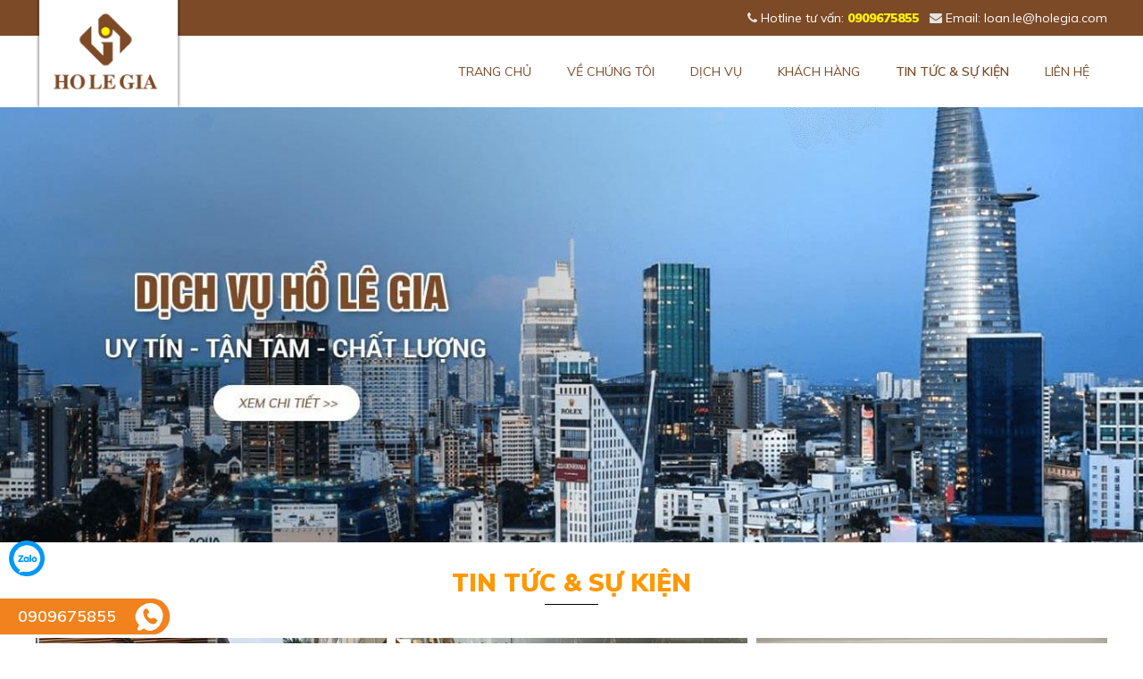

--- FILE ---
content_type: text/html; charset=UTF-8
request_url: https://holegia.com/tin-tuc.html&p=4
body_size: 6930
content:
 <!doctype html>
<html lang="vi">
<head>
    <base href="https://holegia.com/"  />
    <meta http-equiv="Content-Type" content="text/html; charset=utf-8" />
<link rel="SHORTCUT ICON" href="upload/hinhanh/logo-10165641_32x24.png" type="image/x-icon" />
<META NAME="ROBOTS" CONTENT="INDEX, FOLLOW" />
<meta name="author" content="CÔNG TY TNHH HỒ LÊ GIA" />
<meta name="copyright" content="CÔNG TY TNHH HỒ LÊ GIA [loan.le@holegia.com]" />
<!--Meta Geo-->
<meta name="google-site-verification" content="SpP7l2yKDN4g3mT3KK05fmo1-e-WNUQ5dlAxexOIsLo" />
<meta name="DC.title" content="Tin tức & Sự kiện" />
<meta name="geo.region" content="VN" />
<meta name="geo.placename" content="89/57 Đường số 59, Phường 14, Quận Gò Vấp, Tp. HCM" />
<meta name="geo.position" content="10.790163: 106.650049" />
<meta name="ICBM" content="10.790163, 106.650049" />
<meta name="DC.identifier" content="http://holegia.com/" />
<!--Meta Geo-->
<meta name="viewport" content="width=device-width, initial-scale=1">
<!--Meta Ngôn ngữ-->
<meta name="language" content="Việt Nam">
<meta http-equiv="content-language" content="vi" />
<meta content="VN" name="geo.region" />
<meta name="DC.language" scheme="utf-8" content="vi" />
<meta property="og:locale" content="vi_VN" />
<!--Meta Ngôn ngữ-->
<!--Meta seo web-->
<title>Tin tức & Sự kiện</title>
<meta name="keywords" content="dịch vụ vệ sinh, công ty vệ sinh, vệ sinh chung cư, vệ sinh cao ốc văn phòng,vệ sinh bệnh viện, vệ sinh nhà máy, vệ sinh trường học
" />
<meta name="description" content="Hồ Lê Gia cung cấp gói dịch vụ vệ sinh bao gồm: nhân viên lành nghề, chuyên nghiệp, máy móc hiện đại, hóa chất
Cung cấp Dịch vụ vệ sinh giám sát chặt chẽ, đảm bảo an toàn, sạch sẽ. Tùy theo từng Dự á" />
<!--Meta seo web-->
<!--Meta facebook-->
<meta property="og:image" content="" />
<meta property="og:title" content="" />
<meta property="og:url" content="" />
<meta property="og:site_name" content="http://holegia.com/" />
<meta property="og:description" content="" />
<meta property="og:type" content="website" />
<meta property="og:site_name" content="CÔNG TY TNHH HỒ LÊ GIA" /> 
<!--Meta facebook-->
    <link href="https://fonts.googleapis.com/css2?family=Muli:ital,wght@0,300;0,400;0,500;0,600;0,900;1,300;1,400;1,700&display=swap" rel="stylesheet">
<link href="css/font-awesome.css" rel="stylesheet" type="text/css" />
<link href="css/bootstrap.min.css" rel="stylesheet" type="text/css" />
<!-- Bx Stylesheets -->
<link href="css/jquery.bxslider.css" rel="stylesheet" />
<link rel="stylesheet" href="css/owl.carousel.min.css">
<link rel="stylesheet" href="css/owl.theme.default.min.css">
<link rel="stylesheet" href="cssmenu/styles.css">
<link href="css/style.css" rel="stylesheet" type="text/css" />
<link href="css/responsive.css" rel="stylesheet" type="text/css" />     
    <!-- Google Tag Manager -->

<script>(function(w,d,s,l,i){w[l]=w[l]||[];w[l].push({'gtm.start':

new Date().getTime(),event:'gtm.js'});var f=d.getElementsByTagName(s)[0],

j=d.createElement(s),dl=l!='dataLayer'?'&l='+l:'';j.async=true;j.src=

'https://www.googletagmanager.com/gtm.js?id='+i+dl;f.parentNode.insertBefore(j,f);

})(window,document,'script','dataLayer','GTM-WJKFCHG');</script>

<!-- End Google Tag Manager -->
</head>
<body >

<!--Meta facebook-->
     <div id="fb-root"></div>
        <script>(function(d, s, id) {
          var js, fjs = d.getElementsByTagName(s)[0];
          if (d.getElementById(id)) return;
          js = d.createElement(s); js.id = id;
          js.src = "//connect.facebook.net/vi_VN/sdk.js#xfbml=1&version=v2.6";
          fjs.parentNode.insertBefore(js, fjs);
      }(document, 'script', 'facebook-jssdk'));</script>

<div id="wapper">
  <!-- ::: START HEADER ::: -->
  <header id="header">
  <div class="top-bar">
   <div class="container">
        <ul>
          <li><a href="tel:0909675855"><i class="fa fa-phone"></i> Hotline tư vấn: <strong>0909675855</strong></a></li>
           <li><a href="mailto:loan.le@holegia.com"><i class="fa fa-envelope"></i> Email: loan.le@holegia.com</a></li>
        </ul>
   </div>
 </div>

<div class="header">
 <div class="container">
  <div class="row">
    <div class="col-md-3 col-logo">
      <div class="logobox">
        <a href="./"><img src="upload/hinhanh/logo-1016.png" class="img-responsive" alt="CÔNG TY TNHH HỒ LÊ GIA"/></a>
      </div>
    </div>
    <div class="col-md-9 col-menu">
      <ul class="menupc">
        <li><a href="./"  >Trang chủ</a></li>
        <li><a href="ve-chung-toi.html" > Về chúng tôi</a>
		
			    <ul class="sub">
				 <li><a href="ve-chung-toi.html"><i class="fa fa-caret-right"></i> Giới thiệu</a></li>
          
				                <li><a href="y-nghia-logo.html"><i class="fa fa-caret-right"></i> Ý nghĩa logo</a></li>
                              <li><a href="ho-so-nang-luc.html"><i class="fa fa-caret-right"></i> Hồ sơ năng lực</a></li>
                              <li><a href="cam-nang-tap-vu.html"><i class="fa fa-caret-right"></i> Cẩm nang tạp vụ</a></li>
                              <li><a href="so-do-to-chuc.html"><i class="fa fa-caret-right"></i> Sơ đồ tổ chức</a></li>
              			                 </ul>
			
		
		</li>
        <li><a href="dich-vu.html" >Dịch vụ</a>
		    <ul class="sub">
				
          
				                <li><a href="ve-sinh-chung-cu.html"><i class="fa fa-caret-right"></i> Vệ Sinh Chung cư</a></li>
                              <li><a href="ve-sinh-van-phong-cao-oc.html"><i class="fa fa-caret-right"></i> Vệ sinh văn phòng cao ốc</a></li>
                              <li><a href="ve-sinh-benh-vien.html"><i class="fa fa-caret-right"></i> Vệ Sinh Bệnh viện</a></li>
                              <li><a href="ve-sinh-nha-may-xi-nghiep.html"><i class="fa fa-caret-right"></i> Vệ Sinh Nhà máy - Xí nghiệp</a></li>
                              <li><a href="ve-sinh-truong-hoc.html"><i class="fa fa-caret-right"></i> Vệ Sinh Trường học</a></li>
                              <li><a href="ve-sinh-trung-tam-thuong-mai.html"><i class="fa fa-caret-right"></i> Vệ Sinh Trung tâm thương mại</a></li>
                              <li><a href="cham-soc-mang-xanh.html"><i class="fa fa-caret-right"></i> Chăm sóc mảng xanh</a></li>
                              <li><a href="cham-soc-nguoi-benh-nguoi-cao-tuoi-tai-nha.html"><i class="fa fa-caret-right"></i> Chăm sóc người bệnh - người cao tuổi tại nhà</a></li>
              			                 </ul>
		</li>
        <li><a href="danh-sach-khach-hang.html" >Khách hàng</a>
		 <ul class="sub">
		  <li><a href="danh-sach-khach-hang.html"><i class="fa fa-caret-right"></i> Khách hàng tiêu biểu</a></li>
		  <li><a href="y-kien-khach-hang.html"><i class="fa fa-caret-right"></i> Ý kiến khách hàng</a></li>
		 </ul>
		
		</li>
        <li><a href="tin-tuc.html" class="active">Tin tức & Sự kiện</a></li>
        <li><a href="lien-he.html" >Liên hệ</a></li>



      </ul>
	  
	  
	  
        <div id='cssmenu'>
<ul>
     <li><a href="./" >Trang chủ</a></li>
        <li><a href="ve-chung-toi.html" > Về chúng tôi</a>
			    <ul >
				 <li><a href="ve-chung-toi.html"><i class="fa fa-caret-right"></i> Giới thiệu</a></li>
          
				                <li><a href="y-nghia-logo.html"><i class="fa fa-caret-right"></i> Ý nghĩa logo</a></li>
                              <li><a href="ho-so-nang-luc.html"><i class="fa fa-caret-right"></i> Hồ sơ năng lực</a></li>
                              <li><a href="cam-nang-tap-vu.html"><i class="fa fa-caret-right"></i> Cẩm nang tạp vụ</a></li>
                              <li><a href="so-do-to-chuc.html"><i class="fa fa-caret-right"></i> Sơ đồ tổ chức</a></li>
              			                 </ul>
		</li>
        <li><a href="dich-vu.html" >Dịch vụ</a>
				    <ul>
				
          
				                <li><a href="ve-sinh-chung-cu.html"><i class="fa fa-caret-right"></i> Vệ Sinh Chung cư</a></li>
                              <li><a href="ve-sinh-van-phong-cao-oc.html"><i class="fa fa-caret-right"></i> Vệ sinh văn phòng cao ốc</a></li>
                              <li><a href="ve-sinh-benh-vien.html"><i class="fa fa-caret-right"></i> Vệ Sinh Bệnh viện</a></li>
                              <li><a href="ve-sinh-nha-may-xi-nghiep.html"><i class="fa fa-caret-right"></i> Vệ Sinh Nhà máy - Xí nghiệp</a></li>
                              <li><a href="ve-sinh-truong-hoc.html"><i class="fa fa-caret-right"></i> Vệ Sinh Trường học</a></li>
                              <li><a href="ve-sinh-trung-tam-thuong-mai.html"><i class="fa fa-caret-right"></i> Vệ Sinh Trung tâm thương mại</a></li>
                              <li><a href="cham-soc-mang-xanh.html"><i class="fa fa-caret-right"></i> Chăm sóc mảng xanh</a></li>
                              <li><a href="cham-soc-nguoi-benh-nguoi-cao-tuoi-tai-nha.html"><i class="fa fa-caret-right"></i> Chăm sóc người bệnh - người cao tuổi tại nhà</a></li>
              			                 </ul>
		</li>
        <li><a href="danh-sach-khach-hang.html" >Khách hàng</a>
				 <ul class="sub">
		  <li><a href="danh-sach-khach-hang.html"><i class="fa fa-caret-right"></i> Danh sách khách hàng</a></li>
		  <li><a href="y-kien-khach-hang.html"><i class="fa fa-caret-right"></i> Ý kiến khách hàng</a></li>
		 </ul>
		</li>
        <li><a href="tin-tuc.html" >Tin tức & Sự kiện</a></li>
        <li><a href="lien-he.html" >Liên hệ</a></li>
            </ul>
</div><!--end cssmenu -->


    </div>
  </div>
</div>
</div>

 </header>   


<section id="slider">
  <div class="container-fluid">
    <div class="row">
      <div class="bxslider owl-carousel owl-theme">
             				<div class="item"><a href=""><img src="timthumb.php?src=upload/hinhanh/z2383415639946_8a9fad927d2375ef9c170075ff9e5fa2-4222.jpg&w=1366&h=520&zc=1" class="img-responsive" alt="Ho Le Gia" /></a></div>
							<div class="item"><a href=""><img src="timthumb.php?src=upload/hinhanh/holegia4-1528.jpg&w=1366&h=520&zc=1" class="img-responsive" alt="Ho Le Gia" /></a></div>
							<div class="item"><a href=""><img src="timthumb.php?src=upload/hinhanh/holegia2-7766.jpg&w=1366&h=520&zc=1" class="img-responsive" alt="Ho Le Gia" /></a></div>
							<div class="item"><a href=""><img src="timthumb.php?src=upload/hinhanh/holegia3-3012.jpg&w=1366&h=520&zc=1" class="img-responsive" alt="Ho Le Gia" /></a></div>
							<div class="item"><a href=""><img src="timthumb.php?src=upload/hinhanh/z2515960284772_4116843dc835b655a1d961486afd5fb7-8259.jpg&w=1366&h=520&zc=1" class="img-responsive" alt="HoLeGia" /></a></div>
							<div class="item"><a href=""><img src="timthumb.php?src=upload/hinhanh/z2185187011754_ac78f06745e4ed6378c6bbe3a0d1072c-9778.jpg&w=1366&h=520&zc=1" class="img-responsive" alt="HoLeGia" /></a></div>
							<div class="item"><a href=""><img src="timthumb.php?src=upload/hinhanh/z2154009226252_c852536c719b65b013aa4df879040e0a-8113.jpg&w=1366&h=520&zc=1" class="img-responsive" alt="HoLeGia" /></a></div>
			       
      </div>

    </div>
  </div>
</section>
 



<section id="dichvu">
  <div class="container">
    <div class="grid_container">
      <div class="columns-md-12">
        <div class="title">
          <h1>Tin tức & Sự kiện</h1>
          
        </div>
      </div>




                                    <div class="columns-md-4 columns-sm-4 columns-xs-12 news-list">
                <div class="news-list-img"><a href="doi-tap-vu-chuyen-nghiep-ve-sinh-truong-hoc-tai-tp-ho-chi-minh.html"><img src="timthumb.php?src=upload/news/tap-vu-ve-sinh-truong-hoc-0778.jpg&w=400&h=280&zc=1" class="img-responsive" alt="Đội tạp vụ chuyên nghiệp vệ sinh trường học tại Tp. Hồ Chí Minh" /></a> </div>
                  <div class="news-list-name"><h3><a href="doi-tap-vu-chuyen-nghiep-ve-sinh-truong-hoc-tai-tp-ho-chi-minh.html">Đội tạp vụ chuyên nghiệp vệ sinh trường học tại Tp. Hồ Chí Minh</a></h3></div>
                  <div class="news-list-time"><i class="fa fa-calendar"></i> Ngày đăng:  29-12-2020</div>
                   <div class="news-list-des"><p>Vệ sinh trường học là công việc hết sức quan trọng và luôn được các bậc phu huynh và các thầy cô giáo quan tâm. Đối với các bậc phụ huynh đặc biệt là những phụ huynh có con nhỏ thì việc lựa chọn trường học cho con yếu tố đầu tiên...</p></div>
                
              </div>

                          
                                    <div class="columns-md-4 columns-sm-4 columns-xs-12 news-list">
                <div class="news-list-img"><a href="nen-su-dung-tap-vu-ve-sinh-truong-hoc-chuyen-nghiep-hay-tap-vu-noi-bo.html"><img src="timthumb.php?src=upload/news/cung-cap-tap-vu-ve-sinh-truong-hoc-chuyen-nghiep-4366.jpg&w=400&h=280&zc=1" class="img-responsive" alt="Nên sử dụng tạp vụ vệ sinh trường học chuyên nghiệp hay tạp vụ nội bộ" /></a> </div>
                  <div class="news-list-name"><h3><a href="nen-su-dung-tap-vu-ve-sinh-truong-hoc-chuyen-nghiep-hay-tap-vu-noi-bo.html">Nên sử dụng tạp vụ vệ sinh trường học chuyên nghiệp hay tạp vụ nội bộ</a></h3></div>
                  <div class="news-list-time"><i class="fa fa-calendar"></i> Ngày đăng:  28-12-2020</div>
                   <div class="news-list-des"><p>Sử dụng dịch vụ cung cấp tạp vụ vệ sinh trường học có phải là giải pháp tối ưu, hay chỉ là xu hướng mà bỏ qua tạp vụ nội bộ</p></div>
                
              </div>

                          
                                    <div class="columns-md-4 columns-sm-4 columns-xs-12 news-list">
                <div class="news-list-img"><a href="bien-phap-toi-uu-giai-quyet-van-de-ve-sinh-truong-hoc.html"><img src="timthumb.php?src=upload/news/dich-vu-ve-sinh-truong-hoc-uy-tin-5961.jpg&w=400&h=280&zc=1" class="img-responsive" alt="Biện pháp tối ưu giải quyết vấn đề vệ sinh trường học " /></a> </div>
                  <div class="news-list-name"><h3><a href="bien-phap-toi-uu-giai-quyet-van-de-ve-sinh-truong-hoc.html">Biện pháp tối ưu giải quyết vấn đề vệ sinh trường học </a></h3></div>
                  <div class="news-list-time"><i class="fa fa-calendar"></i> Ngày đăng:  29-12-2020</div>
                   <div class="news-list-des"><p>Vệ sinh trường học không còn là vấn đề quá mới mẻ, nhưng vẫn còn tồn tại không ít thực trạng môi trường, không gian trường học chưa thực sự sạch sẽ và được vệ sinh cẩn thận. </p></div>
                
              </div>

                          
                                    <div class="columns-md-4 columns-sm-4 columns-xs-12 news-list">
                <div class="news-list-img"><a href="cung-cap-dich-vu-ve-sinh-nha-xuong-uy-tin-tai-tp-thu-duc.html"><img src="timthumb.php?src=upload/news/z2240237431009_84aabc3463dab927ae5999cda02a8665-1977.jpg&w=400&h=280&zc=1" class="img-responsive" alt="Cung cấp dịch vụ vệ sinh nhà xưởng uy tín tại Tp. Thủ Đức" /></a> </div>
                  <div class="news-list-name"><h3><a href="cung-cap-dich-vu-ve-sinh-nha-xuong-uy-tin-tai-tp-thu-duc.html">Cung cấp dịch vụ vệ sinh nhà xưởng uy tín tại Tp. Thủ Đức</a></h3></div>
                  <div class="news-list-time"><i class="fa fa-calendar"></i> Ngày đăng:  05-01-2021</div>
                   <div class="news-list-des"><p>Dịch vụ vệ sinh nhà xưởng có chất lượng hay không ngoài yếu tố con người thì máy móc, thiết bị và hóa chất sử dụng cũng ảnh hưởng khá nhiều đến công việc vệ sinh nhà xưởng. </p></div>
                
              </div>

                          
                                    <div class="columns-md-4 columns-sm-4 columns-xs-12 news-list">
                <div class="news-list-img"><a href="ve-sinh-cong-nghiep-mang-toi-khong-gian-sach-dep.html"><img src="timthumb.php?src=upload/news/z2154009226252_c852536c719b65b013aa4df879040e0a-1912.jpg&w=400&h=280&zc=1" class="img-responsive" alt="Vệ sinh công nghiệp - Mang tới không gian sạch đẹp" /></a> </div>
                  <div class="news-list-name"><h3><a href="ve-sinh-cong-nghiep-mang-toi-khong-gian-sach-dep.html">Vệ sinh công nghiệp - Mang tới không gian sạch đẹp</a></h3></div>
                  <div class="news-list-time"><i class="fa fa-calendar"></i> Ngày đăng:  15-01-2021</div>
                   <div class="news-list-des"><p>Môi trường sống và làm việc trong lành, sạch sẽ là điều kiện cơ bản để con người phát triển toàn diện, nhu cầu sử dụng vệ sinh công nghiệp luôn có khắp mọi nơi từ các tòa cao ốc văn phòng, trung tâm thương mại, trường học, bệnh...</p></div>
                
              </div>

                          
                                    <div class="columns-md-4 columns-sm-4 columns-xs-12 news-list">
                <div class="news-list-img"><a href="cong-viec-va-quyen-han-cua-nhan-vien-tap-vu-gio-hanh-chinh-la-gi-.html"><img src="timthumb.php?src=upload/news/nhan-vien-ve-sinh-ho-le-gia-3552.jpg&w=400&h=280&zc=1" class="img-responsive" alt="Công việc và quyền hạn của nhân viên tạp vụ giờ hành chính là gì ?" /></a> </div>
                  <div class="news-list-name"><h3><a href="cong-viec-va-quyen-han-cua-nhan-vien-tap-vu-gio-hanh-chinh-la-gi-.html">Công việc và quyền hạn của nhân viên tạp vụ giờ hành chính là gì ?</a></h3></div>
                  <div class="news-list-time"><i class="fa fa-calendar"></i> Ngày đăng:  08-03-2021</div>
                   <div class="news-list-des"><p>Nhân viên tạp vụ giờ hành chính là một trong những công việc dọn dẹp vệ sinh rất phổ biến hiện nay. Vậy nhân viên tạp vụ giờ hành chính là gì? Công việc và quyền hạn của nhân viên tạp vụ giờ hành chính là gì? Hãy tìm hiểu cùng Hồ...</p></div>
                
              </div>

                          
                                    <div class="columns-md-4 columns-sm-4 columns-xs-12 news-list">
                <div class="news-list-img"><a href="ve-sinh-cong-nghiep-chi-phi-bao-nhieu-.html"><img src="timthumb.php?src=upload/news/dich-vu-ve-sinh-hlg-6649.jpg&w=400&h=280&zc=1" class="img-responsive" alt="Vệ sinh công nghiệp chi phí bao nhiêu ?" /></a> </div>
                  <div class="news-list-name"><h3><a href="ve-sinh-cong-nghiep-chi-phi-bao-nhieu-.html">Vệ sinh công nghiệp chi phí bao nhiêu ?</a></h3></div>
                  <div class="news-list-time"><i class="fa fa-calendar"></i> Ngày đăng:  09-03-2021</div>
                   <div class="news-list-des"><p>Vệ sinh công nghiệp đã giúp con người tiết kiệm được rất nhiều thời gian, công sức và luôn đảm bảo không gian sống được sạch sẽ, an toàn sức khỏe. Nhằm đáp ứng nhu cầu sử dụng vệ sinh ngày càng nhiều của khách hàng, hàng loạt...</p></div>
                
              </div>

                          
                                    <div class="columns-md-4 columns-sm-4 columns-xs-12 news-list">
                <div class="news-list-img"><a href="ap-dung-phuong-phap-5s-vao-ve-sinh-chuyen-nghiep.html"><img src="timthumb.php?src=upload/news/cty-ford-khach-hang-cua-holegia-dich-vu-ve-sinh-cong-nghiep-2939.jpg&w=400&h=280&zc=1" class="img-responsive" alt="Áp dụng phương pháp 5s vào vệ sinh chuyên nghiệp" /></a> </div>
                  <div class="news-list-name"><h3><a href="ap-dung-phuong-phap-5s-vao-ve-sinh-chuyen-nghiep.html">Áp dụng phương pháp 5s vào vệ sinh chuyên nghiệp</a></h3></div>
                  <div class="news-list-time"><i class="fa fa-calendar"></i> Ngày đăng:  15-03-2021</div>
                   <div class="news-list-des"><p>5S là một phương pháp để tổ chức áp dụng cho nơi làm việc chung như một nhà xưởng hay một văn phòng, công ty, trung tâm thương mại, bệnh viện, trường học... Với Hồ Lê Gia 5S được xem là một phương pháp luận giúp cho việc giữ gìn vệ...</p></div>
                
              </div>

                          
                                    <div class="columns-md-4 columns-sm-4 columns-xs-12 news-list">
                <div class="news-list-img"><a href="cong-ty-ve-sinh-ho-le-gia-tao-dung-dich-vu-ve-sinh-hien-dai-chuyen-nghiep.html"><img src="timthumb.php?src=upload/news/z2154009226252_c852536c719b65b013aa4df879040e0a-1001.jpg&w=400&h=280&zc=1" class="img-responsive" alt="Công ty vệ sinh Hồ Lê Gia tạo dựng dịch vụ vệ sinh hiện đại chuyên nghiệp" /></a> </div>
                  <div class="news-list-name"><h3><a href="cong-ty-ve-sinh-ho-le-gia-tao-dung-dich-vu-ve-sinh-hien-dai-chuyen-nghiep.html">Công ty vệ sinh Hồ Lê Gia tạo dựng dịch vụ vệ sinh hiện đại chuyên nghiệp</a></h3></div>
                  <div class="news-list-time"><i class="fa fa-calendar"></i> Ngày đăng:  16-03-2021</div>
                   <div class="news-list-des"><p>Công ty vệ sinh Hồ Lê Gia là đơn vị cung cấp dịch vụ vệ sinh làm sạch chuyên nghiệp uy tín với đội ngũ cán bộ nhân viên tận tình chuyên nghiệp. Luôn đặt khách hàng là trọng tâm không ngừng lắng nghe, áp dụng, học hỏi nỗ lực chuyển...</p></div>
                
              </div>

                          
                                    <div class="columns-md-4 columns-sm-4 columns-xs-12 news-list">
                <div class="news-list-img"><a href="ve-sinh-nha-xuong-sach-se-nang-cao-tinh-than-lam-viec.html"><img src="timthumb.php?src=upload/news/z2018595061712_f99086242925cf1666772c011d7f3906-3217.jpg&w=400&h=280&zc=1" class="img-responsive" alt="Vệ sinh nhà xưởng sạch sẽ - Nâng cao tinh thần làm việc" /></a> </div>
                  <div class="news-list-name"><h3><a href="ve-sinh-nha-xuong-sach-se-nang-cao-tinh-than-lam-viec.html">Vệ sinh nhà xưởng sạch sẽ - Nâng cao tinh thần làm việc</a></h3></div>
                  <div class="news-list-time"><i class="fa fa-calendar"></i> Ngày đăng:  17-03-2021</div>
                   <div class="news-list-des"><p>Nhà xưởng của bạn sau một thời gian vận hành và sử dụng đã bị bám đầy bụi bẩn và cần được vệ sinh lại. Tuy nhiên bạn lại không biết bắt đầu từ đâu và thực hiện theo quy trình như thế nào. Sau đây Hồ Lê Gia sẽ tư vấn cho bạn...</p></div>
                
              </div>

                          
                                    <div class="columns-md-4 columns-sm-4 columns-xs-12 news-list">
                <div class="news-list-img"><a href="dich-vu-ve-sinh-ho-le-gia-luon-dong-hanh-cung-ban.html"><img src="timthumb.php?src=upload/news/z2052082153763_06d89530b26079674a1350e4f8c3edeb-4126.jpg&w=400&h=280&zc=1" class="img-responsive" alt="Dịch vụ vệ sinh Hồ Lê Gia luôn đồng hành cùng bạn" /></a> </div>
                  <div class="news-list-name"><h3><a href="dich-vu-ve-sinh-ho-le-gia-luon-dong-hanh-cung-ban.html">Dịch vụ vệ sinh Hồ Lê Gia luôn đồng hành cùng bạn</a></h3></div>
                  <div class="news-list-time"><i class="fa fa-calendar"></i> Ngày đăng:  18-03-2021</div>
                   <div class="news-list-des"><p>Đến với Hồ Lê Gia sẽ giúp bạn làm những công việc mà bạn không làm được, từ những việc nhỏ nhất tới những việc lớn, bạn gặp phải khó khăn trong vấn đề dọn vệ sịnh thì dịch vụ vệ sinh công nghiệp Hồ Lê Gia sẵn sàng chung...</p></div>
                
              </div>

                          
                                    <div class="columns-md-4 columns-sm-4 columns-xs-12 news-list">
                <div class="news-list-img"><a href="cung-tim-hieu-cach-dao-quoc-singapore-bao-ve-moi-truong.html"><img src="timthumb.php?src=upload/news/bao-ve-moi-truong-0116.jpg&w=400&h=280&zc=1" class="img-responsive" alt="Cùng tìm hiểu cách đảo quốc Singapore bảo vệ môi trường" /></a> </div>
                  <div class="news-list-name"><h3><a href="cung-tim-hieu-cach-dao-quoc-singapore-bao-ve-moi-truong.html">Cùng tìm hiểu cách đảo quốc Singapore bảo vệ môi trường</a></h3></div>
                  <div class="news-list-time"><i class="fa fa-calendar"></i> Ngày đăng:  19-03-2021</div>
                   <div class="news-list-des"><p>Môi trường sinh thái trên đất nước này được đặc biệt quan tâm, chính phủ Singapore đã coi nhiệm vụ bảo vệ môi trường sinh thái là một nhiệm vụ chiến lược trong chính sách phát triển KT-XH.</p></div>
                
              </div>

                                                  		
    </div>
	<div class="clearfix"></div>
		<div class="pagination"><ul class="pagination post-pagination text-center"><li><a href="https://holegia.com:443/tin-tuc.html" class="left"><</a><li><li><a href = 'https://holegia.com:443/tin-tuc.html&p=1'>1</a></li><li><a href = 'https://holegia.com:443/tin-tuc.html&p=2'>2</a></li><li><a href = 'https://holegia.com:443/tin-tuc.html&p=3'>3</a></li><li class='active'><a class='active' >4</a></li><li><a href = 'https://holegia.com:443/tin-tuc.html&p=5'>5</a></li><li><a href = 'https://holegia.com:443/tin-tuc.html&p=6'>6</a></li><li><a href = 'https://holegia.com:443/tin-tuc.html&p=7'>7</a></li><li><a href = 'https://holegia.com:443/tin-tuc.html&p=8'>8</a></li><li><a href = 'https://holegia.com:443/tin-tuc.html&p=9'>9</a></li><li><a href = 'https://holegia.com:443/tin-tuc.html&p=10'>10</a></li><li><a href="https://holegia.com:443/tin-tuc.html&p=14" class="right">></a></li></ul></div>
</div>
</section>

 

   <footer id="footer">
  <div class="container">
    <div class="row">
            <div class="col-md-4 colf1">
        <div class="companyx"><span> TRỤ SỞ CHÍNH</span></div>
        <div class="info">
          <ul>
            <li><a ><i class="fa fa-map-marker"></i> 89/57 Đường số 59, Phường 14, Q.Gò Vấp, Tp. HCM</a></li>
            <li><a ><i class="fa fa-phone"></i>  028.9998.67.68 - 0909 675 855</a></li>
            <li><a href="mailto:hcns@holegia.com"><i class="fa fa-envelope"></i> hcns@holegia.com</a></li>
            <li><a ><i class="fa fa-globe"></i> www.holegia.com</a></li>
          </ul>
        </div>
      </div>
      
        <div class="col-md-4 colf1">
			<div class="fb-page" data-href="https://www.facebook.com/dichvuvesinhsaigon.vn" data-tabs="event" data-width="" data-height="300" data-small-header="false" data-adapt-container-width="true" data-hide-cover="false" data-show-facepile="true"><blockquote cite="https://www.facebook.com/dichvuvesinhsaigon.vn" class="fb-xfbml-parse-ignore"><a href="https://www.facebook.com/dichvuvesinhsaigon.vn">Vệ sinh Hồ Lê Gia</a></blockquote></div>
		</div>
		
		   <div class="col-md-4 colf1 colfmap">
						
		</div>
    </div>
  </div>

  <div class="fbottom">
      <div class="container">
    <div class="row">
      <div class="col-md-6 copy">
        <span>Copyright © 2020  holegia.com. Design by SangtaoAds</span>
      </div>

       <div class="col-md-6 online">

        <span style="float: right;">Online: 3  |  Tháng:   |  Tổng: </span>
       </div>

    </div>
  </div>
  </div>
</footer>
</div>

<script src="js/jquery-1.11.1.min.js"></script>
<!--[if !lte IE 6]><!-->
<script src="js/bootstrap.min.js"></script>
<script src="js/owl.carousel.js"></script>   
  <script type="text/javascript">
   $(document).ready(function() {
	var slider = $(".bxslider");
	slider.owlCarousel({
		dots: false,
		items: 1,
		loop: true,
		margin: 0,
		autoplay: true,
		autoplayTimeout: 3000,
		autoplayHoverPause: true,
	   nav:false,
	});
              var owl = $('.doitac-list');
              owl.owlCarousel({
                dots: false,
                items: 8,
                loop: true,
                margin: 20,
                autoplay: true,
                autoplayTimeout: 3000,
                autoplayHoverPause: true,
               nav:false,
              
      
              responsiveClass:true,
    responsive:{
        0:{
            items:1,
         
        },
    360:{
            items:3,
           
        },
        600:{
            items:5,
           
        },
    768:{
            items:6,
    
        },
        1000:{
            items:8,
       
        }
    }
              });
              $('.play').on('click', function() {
                owl.trigger('play.owl.autoplay', [1000])
              })
              $('.stop').on('click', function() {
                owl.trigger('stop.owl.autoplay')
              })
            });
</script>

 <script type="text/javascript">
   $(document).ready(function() {
              var owl = $('.khachhang-list');
              owl.owlCarousel({
                dots: true,
                items: 3,
                loop: true,
                margin: 25,
                autoplay: true,
                autoplayTimeout: 3000,
                autoplayHoverPause: true,
               nav:false,
              
      
              responsiveClass:true,
    responsive:{
        0:{
            items:1,
         
        },
    360:{
            items:1,
           
        },
        600:{
            items:1,
           
        },
    768:{
            items:2,
    
        },
        1000:{
            items:3,
       
        }
    }
              });
              $('.play').on('click', function() {
                owl.trigger('play.owl.autoplay', [1000])
              })
              $('.stop').on('click', function() {
                owl.trigger('stop.owl.autoplay')
              })
            });
</script>

<script src="cssmenu/script.js"></script><div class="zalofix">
  <a href="https://zalo.me/0909675855" target="_blank">
  <img src="images/icon-zalo.png" class="imgzalo" alt="Zalo">
  </a>

</div>
<div class="xdhotline" style="bottom: 10px !important;">
  <a href="tel:0909675855">
  <div class="goixd">
  <p class="xdphone"></p>
  <div><p style="font-weight: 600; font-size: 18px; margin:0px;"> 0909675855</p></div>
  </div>
  </a>
</div>
	<script src="https://uhchat.net/code.php?f=f15db9"></script>	<!-- Google Tag Manager (noscript) -->

<noscript><iframe src="https://www.googletagmanager.com/ns.html?id=GTM-WJKFCHG"

height="0" width="0" style="display:none;visibility:hidden"></iframe></noscript>

<!-- End Google Tag Manager (noscript) -->
</body>
</html>


--- FILE ---
content_type: text/css
request_url: https://holegia.com/css/style.css
body_size: 3177
content:
.clearfix:after {    clear: both;    content: ".";    display: block;    height: 0;    line-height: 0;    visibility: hidden;}.clearfix {    clear: both;    content: ".";    display: block;    height: 0;    line-height: 0;    visibility: hidden;}#cssmenu{    display: none;}/* menu *//*------------------------------------------*//*       01 - General & Basic Styles/*------------------------------------------*/body {    font-size: 14px;      background: none;    font-weight: 400;    color: #444;    font-family: 'Muli', sans-serif;}strong, b {    font-weight: bold;}img {    max-width: 100%;    height: auto;}ul, ol {    /* list-style: none; */}ul, ol {    padding: 0;    margin: 0;}a {    transition: color 0.2s ease-in-out;    -moz-transition: color 0.2s ease-in-out;    -webkit-transition: color 0.2s ease-in-out;    -o-transition: color 0.2s ease-in-out;}a:hover {    color: #444;}a, a:hover {    text-decoration: none;}i {    font-size: 1.1em;}h1, h2, h3, h4, h5, h6 {    margin: 0;    color: #000;}h1 {    font-size: 24px;    line-height: 30px;}h2 {    font-size: 22px;    line-height: 28px;}h3 {    font-size: 18px;    line-height: 24px;}h4 {    font-size: 16px;    line-height: 22px;}h5 {    font-size: 14px;    line-height: 20px;}h6 {    font-size: 12px;    line-height: 18px;}p {    color: #666;    font-size: 14px;    line-height: 22px;    margin-bottom: 8px;}p strong {    font-weight: 600;}#wapper{    margin: 0 auto;    /* max-width: 1366px; */    padding: 0px;}#header{    float: left;    width: 100%;    clear: both;    position: relative;}.top-bar{    float: left;    width: 100%;    clear: both;    background:#7c4a27;}.top-bar{    float: left;    width: 100%;    clear: both;    padding-top: 10px;    padding-bottom: 10px;    height: 40px;}.top-bar ul{    float: right;    margin: 0px;    list-style: none;    padding: 0px;}.top-bar ul li{    display: inline-block;    margin-left: 8px;}.top-bar ul li a{    color: #fff;}.top-bar ul li a strong{    color: #fff200}.top-bar ul li a i{    color: #e4e4e4;}.header{    float: left;    width: 100%;    clear: both;    height: 80px;}.col-logo{    float: left;}.logobox{    position: absolute;    top: -40px;}.logobox img{    max-height: 120px;}.col-menu{    float: left;}ul.menupc{    float: right;    list-style: none;    margin: 0px;    padding: 0px}ul.menupc li{    display: inline-block;    float: left;    position: relative; }ul.menupc li a{   line-height: 80px;   padding: 0px 20px;   color: #7c4a27;   font-size: 14px;   text-transform: uppercase;}ul.menupc li a.active{    font-weight: 600;}ul.menupc li:hover a{     color: #382111}ul.menupc>li>ul.sub{	position:absolute;	left:0px;	top:80px;	background:#f5f5f5;	z-index:10;	padding-top:3px;	padding-bottom:0px;	display:none;	min-width:240px;}ul.menupc>li:hover>ul.sub{	display:block}ul.menupc>li>ul.sub>li{	display:block;	width:100%;border-bottom:1px solid #dedede;}ul.menupc>li>ul.sub>li>a{	line-height:40px;		display:block;	width:100%;	white-space:nowrap}ul.menupc>li>ul.sub>li:hover>a{	color:#fff !important;	background:#7c4a27}#slider{    float: left;    width: 100%;    clear: both;    position: relative;}#dichvu{    float: left;    width: 100%;    clear: both;    padding-top: 30px;    padding-bottom: 30px;    background:url(../images/bgx.png) no-repeat bottom center;    background-size: 100%;}#duan{    float: left;    width: 100%;    clear: both;    padding-top: 30px;    padding-bottom: 30px;    background: url(../images/home-02-testimonials.jpg) no-repeat center fixed;    background-size: cover;}.title{    float: left;    width: 100%;    clear: both;    margin-bottom: 15px;    text-align: center;}.bx-wrapper{    margin-bottom: 0px }.title h2{    color: #ff9800;    font-size: 28px;    text-transform: uppercase;    font-weight: 900;    margin-bottom: 12px;}.title h1{    color: #ff9800;    font-size: 28px;    text-transform: uppercase;    font-weight: 900;    margin-bottom: 12px;    padding-bottom: 10px;    position: relative;}.title h1:after{    width: 60px;    height: 1px;    content: "";    background: #000;    display: block;    z-index: 10;    position: absolute;    bottom: 0px;    left: 0px;    right: 0px;    text-align: center;    margin: 0 auto}.title p{    color: #fff;    font-weight: 500;}.dichvu-list{    float: left;    width: 100%;    clear: both;}.dichvu{    float: left;}.boxdichvu{    float: left;    width: 100%;    margin-bottom: 20px;    margin-top: 10px;}.dichvu-img{      float: left;    width: 100%;    overflow: hidden;}.dichvu-img img{-webkit-transition-property: background-image;    -webkit-transition-duration: 1.0s;    -webkit-transition-timing-function: ease-out;    transition-property: background-image;    transition-duration: 1.0s;    transition-timing-function: ease-out;    transition: all 700ms ease 0s;}.dichvu-img:hover img {    -webkit-transform: scale(1.13);    transform: scale(1.13);}.dichvu-text{    float: left;    width: 100%;    padding: 10px 15px;    border-right: 1px solid #e1e1e1;    border-bottom: 1px solid #e1e1e1;    border-left: 1px solid #e1e1e1;    background: #ff9800;}.dichvu-text h3{    margin-bottom: 0px;    font-size: 14px;}.dichvu-text h3 a{    color:#111;    text-transform: uppercase;    font-weight: 600;}.dichvu-text h3:hover a{    color: #7c4a27}.duan-list{    float: left;    width: 100%;    clear: both;}.duan{    float: left;}.boxduan{    float: left;    width: 100%;    clear: both;    position: relative;    margin-top: 10px;    margin-bottom:20px;    overflow: hidden;}.boxduan img{    width: 100%;-webkit-transition-property: background-image;    -webkit-transition-duration: 1.0s;    -webkit-transition-timing-function: ease-out;    transition-property: background-image;    transition-duration: 1.0s;    transition-timing-function: ease-out;    transition: all 700ms ease 0s;}.boxduan:hover img{        -webkit-transform: scale(1.13);    transform: scale(1.13);}.boxduan h3{    position: absolute;    bottom: 0px;    left: 0px;    right: 0px;    padding-right: 15px;    padding-left: 15px;    padding-top: 10px;    padding-bottom:10px;    background: linear-gradient(to bottom,rgba(18,27,48,0) 0%,rgba(18,27,48,0.8) 100%)!important;}.boxduan h3 a{    font-weight: 600;    text-transform: uppercase;    color: #fff;    font-size: 16px;}#doitac{    float: left;    width: 100%;    clear: both;    padding-top: 30px;    padding-bottom: 30px;}.doitac-list{    float: left;    width: 100%;    clear: both;    position: relative;}.doitac{    width: 100%;    border: solid 1px #Ddd;}.doitac:hover img{    opacity: 0.8}#khachhang{       float: left;       width: 100%;       clear: both;       padding-top: 30px;       padding-bottom: 30px;       background: url(../images/bgdoitac.jpg) no-repeat top center;       background-size: cover;}.khachhang-list{    float: left;    width: 100%;    clear: both;    position: relative;}.khachhang{    float: left;    width: 100%;    clear: both;}.khachhang-mota{    float: left;    width: 100%;    clear: both;    padding: 20px;    padding-bottom: 11px !important;    background:#f3f3f3;    position: relative;}.khachhang-mota img{    margin-bottom: 10px;    width: 20px !important;}.khachhang-mota::after{    width: 22px;    height: 30px;    left:80px;    background: url(../images/nav.png) no-repeat top left;    content: "";    z-index: 10;        bottom: -29px;    display: block;    position: absolute;}.khachhang-text{    float: left;    width: 100%;    clear: both;    margin-top: 30px;}.khachhang-img{    width: 120px;    margin-right: 15px;    float: left;}.khachhang-img img{    width: 130px;    border-radius: 100%;}.khachhang-name{    padding-top: 40px;}.khachhang-name strong{    font-weight: 700;    color: #ff0;    text-transform: uppercase;    font-size: 16px;}.khachhang-name span{    color: #fff;    text-transform: uppercase;    font-size: 16px;}#footer{    float: left;    width: 100%;    clear: both;    background: url(../images/bgfooter.jpg) no-repeat top center;    background-size: cover !important;    padding-top: 30px;}.colf1{    float: left;}.companyx{    float: left;    width: 100%;    clear: both;    margin-bottom: 20px;    padding-bottom: 10px;    position: relative;}.companyx span{    font-size: 20px;    color: #f5f5f5;    text-transform: uppercase;}.companyx::after{    width: 60px;    height: 2px;    display: block;    background:#fff200;    bottom: 0px;    position: absolute;    left: 0px;    content: "";}.info{    float: left;    width: 100%;}.info ul{    float: left;    width: 100%;    margin: 0px;    padding: 0px;    list-style: none;}#imgx{    float: left;    width: 100%;    clear: both;}#imgx img{    width: 100%}.info ul li{    float: left;    width: 100%;    clear: both;    margin-bottom: 12px;}.info ul li a{    display: block;    color: #fff;    font-size: 14px;}.info ul li a i{    width: 24px;    height: 24px;    text-align: center;    line-height: 24px;    float: left;    margin-right: 5px;    border: 1px solid #fff;    border-radius: 3px;}.fbottom{    float: left;    width: 100%;    clear: both;    margin-top: 20px;    padding-top: 10px;    padding-bottom: 10px;    background: #56331b}.fbottom span{    color: #ffff}#mainc{    float: left;    width: 100%;    clear: both;    padding-top: 30px;    padding-bottom: 30px;    background: #CDE8F4 url(../images/cloud.png) no-repeat bottom center;    background-size: 100%;}.boxmainc{    float: left;    background: rgba(255, 255, 255, 0.66);    display: flex;    width: 100%;    margin: 0 auto;    clear: both;}.boxmainc:nth-child(2n+1){    background: rgba(234, 197, 171, 0.66);}.boxmainc>.col-md-9{    margin: 0 auto;    /* border: 4px solid #dedede; */    padding: 20px;}.boxmainc .noidung h2, .boxmainc .noidung h3{    margin-bottom: 20px;    font-weight: 900}.boxmainc .noidung h2 strong, .boxmainc .noidung h3 strong{     font-weight: 900}.boxmainc .noidung p{    font-size: 16px;    line-height: 22px;    margin-bottom: 12px;}.mainc-tab{    float: left;    width: 100%;    clear: both;    text-align: center;}.nav.nav-pills{     text-align: center;     display: inline-block;     margin: 0 auto}.nav.nav-pills .nav-item a{    text-transform: uppercase;    font-size: 14px;    color: #222;	padding:10px}.nav.nav-pills .nav-item a.active{       background: #7c4a27;    color: #fff !important;     border-radius: 25px;  }.nav-pills>li.active>a, .nav-pills>li.active>a:focus, .nav-pills>li.active>a:hover{     background: #7c4a27;    color: #fff !important;     border-radius: 25px;}.mainc-content{    float: left;    width: 100%;    clear: both;}.mainc-content .tab-content{   float: left;    width: 100%;    clear: both;       padding:12px 20px; }.mainc-content .tab-content .tab-pane.container{   padding:20px;      float: left;    width: 100%;    clear: both;    background: #fff}.col-md-6.khachhang{    width: 50% !important;    clear: none;    margin-bottom: 25px;}.news-list{    float: left;    margin-bottom: 20px;}.news-list-img{    width: 100%;}.news-list-img img{    width: 100%;}.news-list-name{    width: 100%;    padding-top: 8px;    margin-bottom: 8px;}.news-list-name h3 a{    color: #222}.news-list-time{    width: 100%;    margin-bottom: 8px;}.news-list-des{min-height: 70px;}.meta-des{    float: left;    width: 100%;    clear: both;    margin-bottom: 15px;}.meta-des strong{    font-size: 16px;}.ortherx{    float: left;    width: 100%;    clear: both;    margin-top: 20px;}.ortherx ul{    list-style: disc;    margin-left: 16px;}.noidung h2{    margin-bottom: 15px;}.noidung ul li{    margin-bottom: 10px;}#contact-form input{    width: 100%;    padding: 10px;    height: 40px;    margin-bottom: 12px;}#contact-form  textarea{    width: 100%;    padding: 12px;}#contact-form .thm-btn{    padding: 10px 20px;    background: #7c4a27;    outline: none;    border: none;    color: #fff;    font-weight: bold;    margin-top: 10px;}.sodo{    float: left;    width: 100%;    clear: both;}.ortherx h3{    margin-bottom: 15px;}.ortherx li a{    color: #222;}.zalofix{    position:fixed;    bottom:70px;    z-index:10;    left:10px;}.zalofix a {    width: 45px;    clear: both;    display: block;    height: 45px;}.zalofix img {    max-width: 40px;}.xdhotline {    bottom: 15px;    position: fixed;    left: 0;    text-align: center;    z-index: 11111;}.xdhotline a {    color: #fff;}.goixd {    background: #f2821d none repeat scroll 0 0;    border-radius: 0 28px 28px 0;    box-shadow: 0 0 2px rgba(0,0,0,0.3);    overflow: hidden;    width: 190px;    height: 40px;    transition: width 0.2s;    -webkit-transition: width 0.2s;    position: relative;    color: white;    font-size: 13px;    padding: 9px 0;    line-height: 1.5;}.goixd p {    color: #fff;    text-align: left;    padding-left: 20px;}.xdphone {    background: #f2821d url(../images/icon-phone.png) no-repeat scroll center center;    border: 4px solid #f2821d;    border-radius: 50%;    float: right;    position: absolute;    right: 0px;    top: -2px;    height: 46px;    line-height: 44px;    text-align: center;    width: 46px;    animation: 1s ease-in-out 0s normal none infinite running quick-alo-circle-img-anim;}#quytrinh{	float:left;	width:100%;	clear:both;	padding-top:30px;	padding-bottom:30px;}.quytrinhright{	padding-top:20px;}
.colfmap iframe{
	height:210px !important
}
.grid_container{
	display: grid;
	grid-template-columns: repeat(12, 1fr);
	grid-gap: 10px;
}
	.columns-md-1{grid-column-end: span 1;}
	.columns-md-2{grid-column-end: span 2;}
	.columns-md-3{grid-column-end: span 3;}
	.columns-md-4{grid-column-end: span 4;}
	.columns-md-5{grid-column-end: span 5;}
	.columns-md-6{grid-column-end: span 6;}
	.columns-md-7{grid-column-end: span 7;}
	.columns-md-8{grid-column-end: span 8;}
	.columns-md-9{grid-column-end: span 9;}
	.columns-md-10{grid-column-end: span 10;}
	.columns-md-11{grid-column-end: span 11;}
	.columns-md-12{grid-column-end: span 12;}

@media (max-width: 768px){
	/* css grid */
	.columns-sm-1{grid-column-end: span 1;}
	.columns-sm-2{grid-column-end: span 2;}
	.columns-sm-3{grid-column-end: span 3;}
	.columns-sm-4{grid-column-end: span 4;}
	.columns-sm-5{grid-column-end: span 5;}
	.columns-sm-6{grid-column-end: span 6;}
	.columns-sm-7{grid-column-end: span 7;}
	.columns-sm-8{grid-column-end: span 8;}
	.columns-sm-9{grid-column-end: span 9;}
	.columns-sm-10{grid-column-end: span 10;}
	.columns-sm-11{grid-column-end: span 11;}
	.columns-sm-12{grid-column-end: span 12;}
	/* end css grid */
}
@media (max-width: 600px){
	/* css grid */
	.columns-xs-1{grid-column-end: span 1;}
	.columns-xs-2{grid-column-end: span 2;}
	.columns-xs-3{grid-column-end: span 3;}
	.columns-xs-4{grid-column-end: span 4;}
	.columns-xs-5{grid-column-end: span 5;}
	.columns-xs-6{grid-column-end: span 6;}
	.columns-xs-7{grid-column-end: span 7;}
	.columns-xs-8{grid-column-end: span 8;}
	.columns-xs-9{grid-column-end: span 9;}
	.columns-xs-10{grid-column-end: span 10;}
	.columns-xs-11{grid-column-end: span 11;}
	.columns-xs-12{grid-column-end: span 12;}
	/* end css grid */
}

--- FILE ---
content_type: text/css
request_url: https://holegia.com/css/responsive.css
body_size: 758
content:
@media only screen and (max-width: 1024px) {
	#wapper{
		width: 100%;
		overflow:hidden;
	}
	.container{
		width: 100%;
	}
	ul.menupc li a{
		padding: 0px 10px;
	}
}


@media only screen and (max-width: 991px) {
		.col-md-2.coldoitac{
		float:left;
		width:20%;
	}
	.col-logo {
    float: left;
    width: 20%;
	}
	ul.menupc li a {
    padding: 0px 7px;
    font-size: 13px;
    font-weight: 600;
	}
	.header{
		height: 60px;
	}
	ul.menupc li a {
    line-height: 60px;
	}
	.col-md-3.dichvu{
		float: left;
		width: 33.3333333333%;
	}
	.col-md-4.duan{
		float: left;
		width: 33.3333333333%;
	}
	.col-md-4.colf1{
		float: left;
		width: 33.3333333333%;
	}
	.mainc-tab{
		padding-left: 20px;
		padding-right: 20px;
	}
	.mainc-content .tab-content .tab-pane.container{
		padding-left: 5px !important;
		padding-right: 5px !important
	}
	.col-md-4.news-list{
		width: 50%;
		float: left;
	}
}


@media only screen and (max-width: 767px) {
	.col-md-2.coldoitac{
		float:left;
		width:25%;
	}
	ul.menupc{
		display: none;
	}
	#cssmenu{
		display: block;
	}
	#cssmenu {
    background: #ffffff;
		}
	#cssmenu #menu-button{
		color: #7c4a27;
		font-size: 0px;
	    margin-bottom: 8px;
	}
	#cssmenu #menu-button:before{
		background: #7c4a27
	}
	#cssmenu #menu-button:after {
    border-top: 2px solid #7c4a27;
    border-bottom: 2px solid #7c4a27;
	}
	.col-menu {
    float: left;
    width: 100%;
    z-index: 0;
	}
	.logobox {
    z-index: 999;
	}
	.header{
		height: auto;
	}
	#cssmenu > ul > li > a{
		background: #7c4a27
	}
	.col-menu {
    padding-right: 0px;
    padding-left: 0px;
	}
	#cssmenu #menu-button.menu-opened:before {

    background: #7c4a27;
  
	}
	#cssmenu #menu-button.menu-opened:after{
		background: #7c4a27;
	}
	.col-md-3.dichvu {
    float: left;
    width: 50%;
	}
	
	.col-md-4.duan {
    float: left;
    width: 50%;
	}
	.col-md-6.online{
		float: left;
	}
	#cssmenu ul ul li a{
		background:#926c51;
		color:#fff !important
	}
}
@media only screen and (max-width: 639px) {

	
}

@media only screen and (max-width: 567px) {
		.top-bar ul li:last-child{
		display: none;
	}
	.title h1{
		font-size:22px !important;
}
.title h2{
	font-size:22px !important;
}
	.col-md-2.coldoitac{
		float:left;
		width:33.33333333333%;
	}
}

@media only screen and (max-width: 479px) {
	
}
@media only screen and (max-width: 400px) {
	.top-bar ul li:last-child{
		display: none;
	}
	.col-logo {
    float: left;
    width: 32%;
	}
	.col-md-4.colf1 {
    float: left;
    width: 100%;
    margin-bottom: 15px
	}
	.col-md-4.duan {
    float: left;
    width: 100%;
	}
	.col-md-6.khachhang {
    width: 100% !important;

	}
	.col-md-4.news-list {
    width: 100%;
    float: left;
	}
}